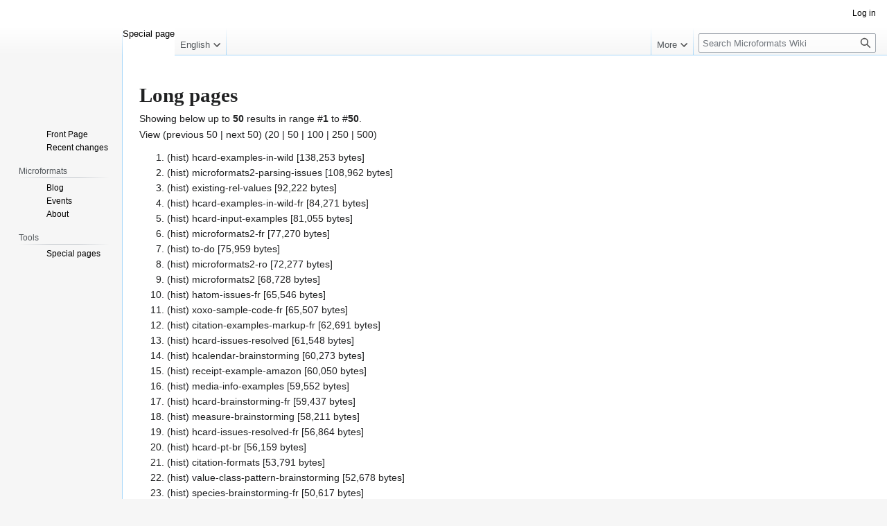

--- FILE ---
content_type: text/html; charset=UTF-8
request_url: https://microformats.org/wiki/index.php?title=Special:LongPages&printable=yes
body_size: 5637
content:
<!DOCTYPE html>
<html class="client-nojs" lang="en" dir="ltr">
<head>
<meta charset="UTF-8"/>
<title>Long pages - Microformats Wiki</title>
<script>document.documentElement.className="client-js";RLCONF={"wgBreakFrames":true,"wgSeparatorTransformTable":["",""],"wgDigitTransformTable":["",""],"wgDefaultDateFormat":"dmy","wgMonthNames":["","January","February","March","April","May","June","July","August","September","October","November","December"],"wgRequestId":"395a41d7e32cae37bfe4e615","wgCSPNonce":false,"wgCanonicalNamespace":"Special","wgCanonicalSpecialPageName":"Longpages","wgNamespaceNumber":-1,"wgPageName":"Special:LongPages","wgTitle":"LongPages","wgCurRevisionId":0,"wgRevisionId":0,"wgArticleId":0,"wgIsArticle":false,"wgIsRedirect":false,"wgAction":"view","wgUserName":null,"wgUserGroups":["*"],"wgCategories":[],"wgPageContentLanguage":"en","wgPageContentModel":"wikitext","wgRelevantPageName":"Special:LongPages","wgRelevantArticleId":0,"wgIsProbablyEditable":false,"wgRelevantPageIsProbablyEditable":false};RLSTATE={"site.styles":"ready","user.styles":"ready","user":"ready","user.options":"loading",
"skins.vector.styles.legacy":"ready"};RLPAGEMODULES=["site","mediawiki.page.ready","skins.vector.legacy.js"];</script>
<script>(RLQ=window.RLQ||[]).push(function(){mw.loader.implement("user.options@1i9g4",function($,jQuery,require,module){mw.user.tokens.set({"patrolToken":"+\\","watchToken":"+\\","csrfToken":"+\\"});});});</script>
<link rel="stylesheet" href="/wiki/load.php?lang=en&amp;modules=skins.vector.styles.legacy&amp;only=styles&amp;printable=1&amp;skin=vector"/>
<script async="" src="/wiki/load.php?lang=en&amp;modules=startup&amp;only=scripts&amp;printable=1&amp;raw=1&amp;skin=vector"></script>
<meta name="generator" content="MediaWiki 1.38.4"/>
<meta name="robots" content="noindex,nofollow"/>
<meta name="format-detection" content="telephone=no"/>
<link rel="shortcut icon" href="/favicon.ico"/>
<link rel="search" type="application/opensearchdescription+xml" href="/wiki/opensearch_desc.php" title="Microformats Wiki (en)"/>
<link rel="EditURI" type="application/rsd+xml" href="//microformats.org/wiki/api.php?action=rsd"/>
<link rel="alternate" type="application/atom+xml" title="Microformats Wiki Atom feed" href="/wiki/index.php?title=Special:RecentChanges&amp;feed=atom"/>
</head>
<body class="mediawiki ltr sitedir-ltr mw-hide-empty-elt ns--1 ns-special mw-special-Longpages page-Special_LongPages rootpage-Special_LongPages skin-vector action-view skin-vector-legacy"><div id="mw-page-base" class="noprint"></div>
<div id="mw-head-base" class="noprint"></div>
<div id="content" class="mw-body" role="main">
	<a id="top"></a>
	<div id="siteNotice"></div>
	<div class="mw-indicators">
	</div>
	<h1 id="firstHeading" class="firstHeading mw-first-heading">Long pages</h1>
	<div id="bodyContent" class="vector-body">
		
		<div id="contentSub"></div>
		<div id="contentSub2"></div>
		
		<div id="jump-to-nav"></div>
		<a class="mw-jump-link" href="#mw-head">Jump to navigation</a>
		<a class="mw-jump-link" href="#searchInput">Jump to search</a>
		<div id="mw-content-text" class="mw-body-content"><div class="mw-spcontent"><p>Showing below up to <strong>50</strong> results in range #<strong>1</strong> to #<strong>50</strong>.
</p><p>View (previous 50  |  <a href="/wiki/index.php?title=Special:LongPages&amp;limit=50&amp;offset=50" title="Next 50 results" class="mw-nextlink">next 50</a>) (<a href="/wiki/index.php?title=Special:LongPages&amp;limit=20&amp;offset=0" title="Show 20 results per page" class="mw-numlink">20</a> | <a href="/wiki/index.php?title=Special:LongPages&amp;limit=50&amp;offset=0" title="Show 50 results per page" class="mw-numlink">50</a> | <a href="/wiki/index.php?title=Special:LongPages&amp;limit=100&amp;offset=0" title="Show 100 results per page" class="mw-numlink">100</a> | <a href="/wiki/index.php?title=Special:LongPages&amp;limit=250&amp;offset=0" title="Show 250 results per page" class="mw-numlink">250</a> | <a href="/wiki/index.php?title=Special:LongPages&amp;limit=500&amp;offset=0" title="Show 500 results per page" class="mw-numlink">500</a>)</p>
<ol start='1' class='special'>
<li>(<a href="/wiki/index.php?title=hcard-examples-in-wild&amp;action=history" title="hcard-examples-in-wild">hist</a>) ‎<a href="/wiki/hcard-examples-in-wild" title="hcard-examples-in-wild">hcard-examples-in-wild</a> ‎[138,253 bytes]</li>
<li>(<a href="/wiki/index.php?title=microformats2-parsing-issues&amp;action=history" title="microformats2-parsing-issues">hist</a>) ‎<a href="/wiki/microformats2-parsing-issues" title="microformats2-parsing-issues">microformats2-parsing-issues</a> ‎[108,962 bytes]</li>
<li>(<a href="/wiki/index.php?title=existing-rel-values&amp;action=history" title="existing-rel-values">hist</a>) ‎<a href="/wiki/existing-rel-values" title="existing-rel-values">existing-rel-values</a> ‎[92,222 bytes]</li>
<li>(<a href="/wiki/index.php?title=hcard-examples-in-wild-fr&amp;action=history" title="hcard-examples-in-wild-fr">hist</a>) ‎<a href="/wiki/hcard-examples-in-wild-fr" title="hcard-examples-in-wild-fr">hcard-examples-in-wild-fr</a> ‎[84,271 bytes]</li>
<li>(<a href="/wiki/index.php?title=hcard-input-examples&amp;action=history" title="hcard-input-examples">hist</a>) ‎<a href="/wiki/hcard-input-examples" title="hcard-input-examples">hcard-input-examples</a> ‎[81,055 bytes]</li>
<li>(<a href="/wiki/index.php?title=microformats2-fr&amp;action=history" title="microformats2-fr">hist</a>) ‎<a href="/wiki/microformats2-fr" title="microformats2-fr">microformats2-fr</a> ‎[77,270 bytes]</li>
<li>(<a href="/wiki/index.php?title=to-do&amp;action=history" title="to-do">hist</a>) ‎<a href="/wiki/to-do" title="to-do">to-do</a> ‎[75,959 bytes]</li>
<li>(<a href="/wiki/index.php?title=microformats2-ro&amp;action=history" title="microformats2-ro">hist</a>) ‎<a href="/wiki/microformats2-ro" title="microformats2-ro">microformats2-ro</a> ‎[72,277 bytes]</li>
<li>(<a href="/wiki/index.php?title=microformats2&amp;action=history" title="microformats2">hist</a>) ‎<a href="/wiki/microformats2" title="microformats2">microformats2</a> ‎[68,728 bytes]</li>
<li>(<a href="/wiki/index.php?title=hatom-issues-fr&amp;action=history" title="hatom-issues-fr">hist</a>) ‎<a href="/wiki/hatom-issues-fr" title="hatom-issues-fr">hatom-issues-fr</a> ‎[65,546 bytes]</li>
<li>(<a href="/wiki/index.php?title=xoxo-sample-code-fr&amp;action=history" title="xoxo-sample-code-fr">hist</a>) ‎<a href="/wiki/xoxo-sample-code-fr" title="xoxo-sample-code-fr">xoxo-sample-code-fr</a> ‎[65,507 bytes]</li>
<li>(<a href="/wiki/index.php?title=citation-examples-markup-fr&amp;action=history" title="citation-examples-markup-fr">hist</a>) ‎<a href="/wiki/citation-examples-markup-fr" title="citation-examples-markup-fr">citation-examples-markup-fr</a> ‎[62,691 bytes]</li>
<li>(<a href="/wiki/index.php?title=hcard-issues-resolved&amp;action=history" title="hcard-issues-resolved">hist</a>) ‎<a href="/wiki/hcard-issues-resolved" title="hcard-issues-resolved">hcard-issues-resolved</a> ‎[61,548 bytes]</li>
<li>(<a href="/wiki/index.php?title=hcalendar-brainstorming&amp;action=history" title="hcalendar-brainstorming">hist</a>) ‎<a href="/wiki/hcalendar-brainstorming" title="hcalendar-brainstorming">hcalendar-brainstorming</a> ‎[60,273 bytes]</li>
<li>(<a href="/wiki/index.php?title=receipt-example-amazon&amp;action=history" title="receipt-example-amazon">hist</a>) ‎<a href="/wiki/receipt-example-amazon" title="receipt-example-amazon">receipt-example-amazon</a> ‎[60,050 bytes]</li>
<li>(<a href="/wiki/index.php?title=media-info-examples&amp;action=history" title="media-info-examples">hist</a>) ‎<a href="/wiki/media-info-examples" title="media-info-examples">media-info-examples</a> ‎[59,552 bytes]</li>
<li>(<a href="/wiki/index.php?title=hcard-brainstorming-fr&amp;action=history" title="hcard-brainstorming-fr">hist</a>) ‎<a href="/wiki/hcard-brainstorming-fr" title="hcard-brainstorming-fr">hcard-brainstorming-fr</a> ‎[59,437 bytes]</li>
<li>(<a href="/wiki/index.php?title=measure-brainstorming&amp;action=history" title="measure-brainstorming">hist</a>) ‎<a href="/wiki/measure-brainstorming" title="measure-brainstorming">measure-brainstorming</a> ‎[58,211 bytes]</li>
<li>(<a href="/wiki/index.php?title=hcard-issues-resolved-fr&amp;action=history" title="hcard-issues-resolved-fr">hist</a>) ‎<a href="/wiki/hcard-issues-resolved-fr" title="hcard-issues-resolved-fr">hcard-issues-resolved-fr</a> ‎[56,864 bytes]</li>
<li>(<a href="/wiki/index.php?title=hcard-pt-br&amp;action=history" title="hcard-pt-br">hist</a>) ‎<a href="/wiki/hcard-pt-br" title="hcard-pt-br">hcard-pt-br</a> ‎[56,159 bytes]</li>
<li>(<a href="/wiki/index.php?title=citation-formats&amp;action=history" title="citation-formats">hist</a>) ‎<a href="/wiki/citation-formats" title="citation-formats">citation-formats</a> ‎[53,791 bytes]</li>
<li>(<a href="/wiki/index.php?title=value-class-pattern-brainstorming&amp;action=history" title="value-class-pattern-brainstorming">hist</a>) ‎<a href="/wiki/value-class-pattern-brainstorming" title="value-class-pattern-brainstorming">value-class-pattern-brainstorming</a> ‎[52,678 bytes]</li>
<li>(<a href="/wiki/index.php?title=species-brainstorming-fr&amp;action=history" title="species-brainstorming-fr">hist</a>) ‎<a href="/wiki/species-brainstorming-fr" title="species-brainstorming-fr">species-brainstorming-fr</a> ‎[50,617 bytes]</li>
<li>(<a href="/wiki/index.php?title=hcard-brainstorming&amp;action=history" title="hcard-brainstorming">hist</a>) ‎<a href="/wiki/hcard-brainstorming" title="hcard-brainstorming">hcard-brainstorming</a> ‎[49,743 bytes]</li>
<li>(<a href="/wiki/index.php?title=citation-examples-markup&amp;action=history" title="citation-examples-markup">hist</a>) ‎<a href="/wiki/citation-examples-markup" title="citation-examples-markup">citation-examples-markup</a> ‎[48,791 bytes]</li>
<li>(<a href="/wiki/index.php?title=hproduct-examples-fr&amp;action=history" title="hproduct-examples-fr">hist</a>) ‎<a href="/wiki/hproduct-examples-fr" title="hproduct-examples-fr">hproduct-examples-fr</a> ‎[46,193 bytes]</li>
<li>(<a href="/wiki/index.php?title=citation-brainstorming-fr&amp;action=history" title="citation-brainstorming-fr">hist</a>) ‎<a href="/wiki/citation-brainstorming-fr" title="citation-brainstorming-fr">citation-brainstorming-fr</a> ‎[46,095 bytes]</li>
<li>(<a href="/wiki/index.php?title=faq-th&amp;action=history" title="faq-th">hist</a>) ‎<a href="/wiki/faq-th" title="faq-th">faq-th</a> ‎[45,179 bytes]</li>
<li>(<a href="/wiki/index.php?title=hproduct-examples-in-wild&amp;action=history" title="hproduct-examples-in-wild">hist</a>) ‎<a href="/wiki/hproduct-examples-in-wild" title="hproduct-examples-in-wild">hproduct-examples-in-wild</a> ‎[45,140 bytes]</li>
<li>(<a href="/wiki/index.php?title=citation-brainstorming&amp;action=history" title="citation-brainstorming">hist</a>) ‎<a href="/wiki/citation-brainstorming" title="citation-brainstorming">citation-brainstorming</a> ‎[44,988 bytes]</li>
<li>(<a href="/wiki/index.php?title=hatom-issues-pre-0.1&amp;action=history" title="hatom-issues-pre-0.1">hist</a>) ‎<a href="/wiki/hatom-issues-pre-0.1" title="hatom-issues-pre-0.1">hatom-issues-pre-0.1</a> ‎[44,645 bytes]</li>
<li>(<a href="/wiki/index.php?title=hcalendar-examples-in-wild&amp;action=history" title="hcalendar-examples-in-wild">hist</a>) ‎<a href="/wiki/hcalendar-examples-in-wild" title="hcalendar-examples-in-wild">hcalendar-examples-in-wild</a> ‎[44,346 bytes]</li>
<li>(<a href="/wiki/index.php?title=citation-formats-fr&amp;action=history" title="citation-formats-fr">hist</a>) ‎<a href="/wiki/citation-formats-fr" title="citation-formats-fr">citation-formats-fr</a> ‎[43,642 bytes]</li>
<li>(<a href="/wiki/index.php?title=hcalendar-brainstorming-fr&amp;action=history" title="hcalendar-brainstorming-fr">hist</a>) ‎<a href="/wiki/hcalendar-brainstorming-fr" title="hcalendar-brainstorming-fr">hcalendar-brainstorming-fr</a> ‎[43,470 bytes]</li>
<li>(<a href="/wiki/index.php?title=datetime-design-pattern&amp;action=history" title="datetime-design-pattern">hist</a>) ‎<a href="/wiki/datetime-design-pattern" title="datetime-design-pattern">datetime-design-pattern</a> ‎[43,391 bytes]</li>
<li>(<a href="/wiki/index.php?title=microformats2-parsing-brainstorming&amp;action=history" title="microformats2-parsing-brainstorming">hist</a>) ‎<a href="/wiki/microformats2-parsing-brainstorming" title="microformats2-parsing-brainstorming">microformats2-parsing-brainstorming</a> ‎[43,356 bytes]</li>
<li>(<a href="/wiki/index.php?title=datetime-design-pattern-fr&amp;action=history" title="datetime-design-pattern-fr">hist</a>) ‎<a href="/wiki/datetime-design-pattern-fr" title="datetime-design-pattern-fr">datetime-design-pattern-fr</a> ‎[43,253 bytes]</li>
<li>(<a href="/wiki/index.php?title=hcard-th&amp;action=history" title="hcard-th">hist</a>) ‎<a href="/wiki/hcard-th" title="hcard-th">hcard-th</a> ‎[43,045 bytes]</li>
<li>(<a href="/wiki/index.php?title=hreview-examples-in-wild&amp;action=history" title="hreview-examples-in-wild">hist</a>) ‎<a href="/wiki/hreview-examples-in-wild" title="hreview-examples-in-wild">hreview-examples-in-wild</a> ‎[42,709 bytes]</li>
<li>(<a href="/wiki/index.php?title=hcalendar-examples-in-wild-fr&amp;action=history" title="hcalendar-examples-in-wild-fr">hist</a>) ‎<a href="/wiki/hcalendar-examples-in-wild-fr" title="hcalendar-examples-in-wild-fr">hcalendar-examples-in-wild-fr</a> ‎[42,170 bytes]</li>
<li>(<a href="/wiki/index.php?title=hcalendar-issues-resolved&amp;action=history" title="hcalendar-issues-resolved">hist</a>) ‎<a href="/wiki/hcalendar-issues-resolved" title="hcalendar-issues-resolved">hcalendar-issues-resolved</a> ‎[42,082 bytes]</li>
<li>(<a href="/wiki/index.php?title=hcard-faq-fr&amp;action=history" title="hcard-faq-fr">hist</a>) ‎<a href="/wiki/hcard-faq-fr" title="hcard-faq-fr">hcard-faq-fr</a> ‎[41,735 bytes]</li>
<li>(<a href="/wiki/index.php?title=hreview-ja&amp;action=history" title="hreview-ja">hist</a>) ‎<a href="/wiki/hreview-ja" title="hreview-ja">hreview-ja</a> ‎[41,080 bytes]</li>
<li>(<a href="/wiki/index.php?title=receipt-example-thinkgeek&amp;action=history" title="receipt-example-thinkgeek">hist</a>) ‎<a href="/wiki/receipt-example-thinkgeek" title="receipt-example-thinkgeek">receipt-example-thinkgeek</a> ‎[40,529 bytes]</li>
<li>(<a href="/wiki/index.php?title=media-info-examples-fr&amp;action=history" title="media-info-examples-fr">hist</a>) ‎<a href="/wiki/media-info-examples-fr" title="media-info-examples-fr">media-info-examples-fr</a> ‎[40,013 bytes]</li>
<li>(<a href="/wiki/index.php?title=value-class-pattern&amp;action=history" title="value-class-pattern">hist</a>) ‎<a href="/wiki/value-class-pattern" title="value-class-pattern">value-class-pattern</a> ‎[39,883 bytes]</li>
<li>(<a href="/wiki/index.php?title=value-class-pattern-fr&amp;action=history" title="value-class-pattern-fr">hist</a>) ‎<a href="/wiki/value-class-pattern-fr" title="value-class-pattern-fr">value-class-pattern-fr</a> ‎[38,215 bytes]</li>
<li>(<a href="/wiki/index.php?title=audio-info-examples&amp;action=history" title="audio-info-examples">hist</a>) ‎<a href="/wiki/audio-info-examples" title="audio-info-examples">audio-info-examples</a> ‎[37,519 bytes]</li>
<li>(<a href="/wiki/index.php?title=hrecipe-issues&amp;action=history" title="hrecipe-issues">hist</a>) ‎<a href="/wiki/hrecipe-issues" title="hrecipe-issues">hrecipe-issues</a> ‎[36,865 bytes]</li>
<li>(<a href="/wiki/index.php?title=hcard-issues-closed&amp;action=history" title="hcard-issues-closed">hist</a>) ‎<a href="/wiki/hcard-issues-closed" title="hcard-issues-closed">hcard-issues-closed</a> ‎[36,714 bytes]</li>
</ol>
<p>View (previous 50  |  <a href="/wiki/index.php?title=Special:LongPages&amp;limit=50&amp;offset=50" title="Next 50 results" class="mw-nextlink">next 50</a>) (<a href="/wiki/index.php?title=Special:LongPages&amp;limit=20&amp;offset=0" title="Show 20 results per page" class="mw-numlink">20</a> | <a href="/wiki/index.php?title=Special:LongPages&amp;limit=50&amp;offset=0" title="Show 50 results per page" class="mw-numlink">50</a> | <a href="/wiki/index.php?title=Special:LongPages&amp;limit=100&amp;offset=0" title="Show 100 results per page" class="mw-numlink">100</a> | <a href="/wiki/index.php?title=Special:LongPages&amp;limit=250&amp;offset=0" title="Show 250 results per page" class="mw-numlink">250</a> | <a href="/wiki/index.php?title=Special:LongPages&amp;limit=500&amp;offset=0" title="Show 500 results per page" class="mw-numlink">500</a>)</p></div>
<div class="printfooter">Retrieved from "<a dir="ltr" href="http://microformats.org/wiki/Special:LongPages">http://microformats.org/wiki/Special:LongPages</a>"</div></div>
		<div id="catlinks" class="catlinks catlinks-allhidden" data-mw="interface"></div>
	</div>
</div>

<div id="mw-navigation">
	<h2>Navigation menu</h2>
	<div id="mw-head">
		
<nav id="p-personal" class="mw-portlet mw-portlet-personal vector-user-menu-legacy vector-menu" aria-labelledby="p-personal-label" role="navigation" 
	 >
	<label id="p-personal-label" aria-label="" class="vector-menu-heading">
		<span class="vector-menu-heading-label">Personal tools</span>
	</label>
	<div class="vector-menu-content">
		
		<ul class="vector-menu-content-list"><li id="pt-login" class="mw-list-item"><a href="/wiki/index.php?title=Special:UserLogin&amp;returnto=Special%3ALongPages&amp;returntoquery=printable%3Dyes" title="You are encouraged to log in; however, it is not mandatory [o]" accesskey="o"><span>Log in</span></a></li></ul>
		
	</div>
</nav>

		<div id="left-navigation">
			
<nav id="p-namespaces" class="mw-portlet mw-portlet-namespaces vector-menu vector-menu-tabs" aria-labelledby="p-namespaces-label" role="navigation" 
	 >
	<label id="p-namespaces-label" aria-label="" class="vector-menu-heading">
		<span class="vector-menu-heading-label">Namespaces</span>
	</label>
	<div class="vector-menu-content">
		
		<ul class="vector-menu-content-list"><li id="ca-nstab-special" class="selected mw-list-item"><a href="/wiki/index.php?title=Special:LongPages&amp;printable=yes" title="This is a special page, and it cannot be edited"><span>Special page</span></a></li></ul>
		
	</div>
</nav>

			
<nav id="p-variants" class="mw-portlet mw-portlet-variants emptyPortlet vector-menu-dropdown-noicon vector-menu vector-menu-dropdown" aria-labelledby="p-variants-label" role="navigation" 
	 >
	<input type="checkbox"
		id="p-variants-checkbox"
		role="button"
		aria-haspopup="true"
		data-event-name="ui.dropdown-p-variants"
		class="vector-menu-checkbox" aria-labelledby="p-variants-label" />
	<label id="p-variants-label" aria-label="Change language variant" class="vector-menu-heading">
		<span class="vector-menu-heading-label">English</span>
			<span class="vector-menu-checkbox-expanded">expanded</span>
			<span class="vector-menu-checkbox-collapsed">collapsed</span>
	</label>
	<div class="vector-menu-content">
		
		<ul class="vector-menu-content-list"></ul>
		
	</div>
</nav>

		</div>
		<div id="right-navigation">
			
<nav id="p-views" class="mw-portlet mw-portlet-views emptyPortlet vector-menu vector-menu-tabs" aria-labelledby="p-views-label" role="navigation" 
	 >
	<label id="p-views-label" aria-label="" class="vector-menu-heading">
		<span class="vector-menu-heading-label">Views</span>
	</label>
	<div class="vector-menu-content">
		
		<ul class="vector-menu-content-list"></ul>
		
	</div>
</nav>

			
<nav id="p-cactions" class="mw-portlet mw-portlet-cactions emptyPortlet vector-menu-dropdown-noicon vector-menu vector-menu-dropdown" aria-labelledby="p-cactions-label" role="navigation"  title="More options"
	 >
	<input type="checkbox"
		id="p-cactions-checkbox"
		role="button"
		aria-haspopup="true"
		data-event-name="ui.dropdown-p-cactions"
		class="vector-menu-checkbox" aria-labelledby="p-cactions-label" />
	<label id="p-cactions-label" aria-label="" class="vector-menu-heading">
		<span class="vector-menu-heading-label">More</span>
			<span class="vector-menu-checkbox-expanded">expanded</span>
			<span class="vector-menu-checkbox-collapsed">collapsed</span>
	</label>
	<div class="vector-menu-content">
		
		<ul class="vector-menu-content-list"></ul>
		
	</div>
</nav>

			
<div id="p-search" role="search" class="vector-search-box-vue  vector-search-box-show-thumbnail vector-search-box-auto-expand-width vector-search-box">
	<div>
			<h3 >
				<label for="searchInput">Search</label>
			</h3>
		<form action="/wiki/index.php" id="searchform"
			class="vector-search-box-form">
			<div id="simpleSearch"
				class="vector-search-box-inner"
				 data-search-loc="header-navigation">
				<input class="vector-search-box-input"
					 type="search" name="search" placeholder="Search Microformats Wiki" aria-label="Search Microformats Wiki" autocapitalize="none" title="Search Microformats Wiki [f]" accesskey="f" id="searchInput"
				/>
				<input type="hidden" name="title" value="Special:Search"/>
				<input id="mw-searchButton"
					 class="searchButton mw-fallbackSearchButton" type="submit" name="fulltext" title="Search the pages for this text" value="Search" />
				<input id="searchButton"
					 class="searchButton" type="submit" name="go" title="Go to a page with this exact name if it exists" value="Go" />
			</div>
		</form>
	</div>
</div>

		</div>
	</div>
	

<div id="mw-panel">
	<div id="p-logo" role="banner">
		<a class="mw-wiki-logo" href="/wiki/Main_Page"
			title="Visit the main page"></a>
	</div>
	
<nav id="p-Microformats_Wiki" class="mw-portlet mw-portlet-Microformats_Wiki vector-menu vector-menu-portal portal" aria-labelledby="p-Microformats_Wiki-label" role="navigation" 
	 >
	<label id="p-Microformats_Wiki-label" aria-label="" class="vector-menu-heading">
		<span class="vector-menu-heading-label">Microformats Wiki</span>
	</label>
	<div class="vector-menu-content">
		
		<ul class="vector-menu-content-list"><li id="n-Front-Page" class="mw-list-item"><a href="/wiki/Main_Page"><span>Front Page</span></a></li><li id="n-recentchanges" class="mw-list-item"><a href="/wiki/Special:RecentChanges" icon="recentChanges" title="A list of recent changes in the wiki [r]" accesskey="r"><span>Recent changes</span></a></li></ul>
		
	</div>
</nav>

	
<nav id="p-Microformats" class="mw-portlet mw-portlet-Microformats vector-menu vector-menu-portal portal" aria-labelledby="p-Microformats-label" role="navigation" 
	 >
	<label id="p-Microformats-label" aria-label="" class="vector-menu-heading">
		<span class="vector-menu-heading-label">Microformats</span>
	</label>
	<div class="vector-menu-content">
		
		<ul class="vector-menu-content-list"><li id="n-Blog" class="mw-list-item"><a href="http://microformats.org" rel="nofollow"><span>Blog</span></a></li><li id="n-Events" class="mw-list-item"><a href="/wiki/Microformats_Wiki:Current_events"><span>Events</span></a></li><li id="n-About" class="mw-list-item"><a href="/wiki/About"><span>About</span></a></li></ul>
		
	</div>
</nav>

<nav id="p-tb" class="mw-portlet mw-portlet-tb vector-menu vector-menu-portal portal" aria-labelledby="p-tb-label" role="navigation" 
	 >
	<label id="p-tb-label" aria-label="" class="vector-menu-heading">
		<span class="vector-menu-heading-label">Tools</span>
	</label>
	<div class="vector-menu-content">
		
		<ul class="vector-menu-content-list"><li id="t-specialpages" class="mw-list-item"><a href="/wiki/Special:SpecialPages" title="A list of all special pages [q]" accesskey="q"><span>Special pages</span></a></li></ul>
		
	</div>
</nav>

	
</div>

</div>

<footer id="footer" class="mw-footer" role="contentinfo" >
	<ul id="footer-info">
</ul>

	<ul id="footer-places">
	<li id="footer-places-privacy"><a href="/wiki/Microformats_Wiki:Privacy_policy" title="Microformats Wiki:Privacy policy">Privacy policy</a></li>
	<li id="footer-places-about"><a href="/wiki/Microformats_Wiki:About" title="Microformats Wiki:About">About Microformats Wiki</a></li>
	<li id="footer-places-disclaimer"><a href="/wiki/Microformats_Wiki:General_disclaimer" title="Microformats Wiki:General disclaimer">Disclaimers</a></li>
</ul>

	<ul id="footer-icons" class="noprint">
	<li id="footer-poweredbyico"><a href="https://www.mediawiki.org/"><img src="/wiki/resources/assets/poweredby_mediawiki_88x31.png" alt="Powered by MediaWiki" srcset="/wiki/resources/assets/poweredby_mediawiki_132x47.png 1.5x, /wiki/resources/assets/poweredby_mediawiki_176x62.png 2x" width="88" height="31" loading="lazy"/></a></li>
</ul>

</footer>

<script src="https://www.googletagmanager.com/gtag/js?id=UA-1889385-1" async=""></script><script>
window.dataLayer = window.dataLayer || [];
function gtag(){dataLayer.push(arguments);}
gtag('js', new Date());
gtag('config', 'UA-1889385-1');
</script>

<script>(RLQ=window.RLQ||[]).push(function(){mw.config.set({"wgBackendResponseTime":78});});</script>
</body>
</html>